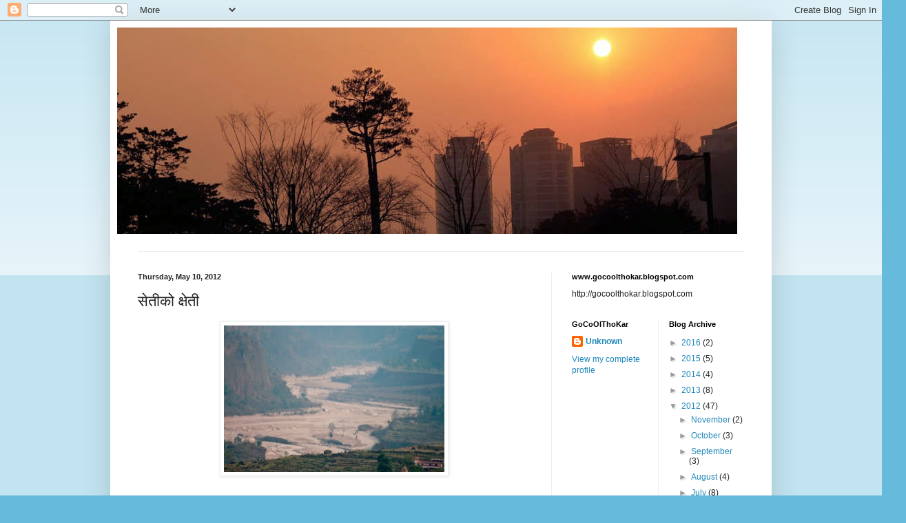

--- FILE ---
content_type: text/html; charset=UTF-8
request_url: https://gocoolthokar.blogspot.com/2012/05/blog-post_10.html
body_size: 15690
content:
<!DOCTYPE html>
<html class='v2' dir='ltr' lang='en'>
<head>
<link href='https://www.blogger.com/static/v1/widgets/335934321-css_bundle_v2.css' rel='stylesheet' type='text/css'/>
<meta content='width=1100' name='viewport'/>
<meta content='text/html; charset=UTF-8' http-equiv='Content-Type'/>
<meta content='blogger' name='generator'/>
<link href='https://gocoolthokar.blogspot.com/favicon.ico' rel='icon' type='image/x-icon'/>
<link href='http://gocoolthokar.blogspot.com/2012/05/blog-post_10.html' rel='canonical'/>
<link rel="alternate" type="application/atom+xml" title="GOCOOLTHOKAR - Atom" href="https://gocoolthokar.blogspot.com/feeds/posts/default" />
<link rel="alternate" type="application/rss+xml" title="GOCOOLTHOKAR - RSS" href="https://gocoolthokar.blogspot.com/feeds/posts/default?alt=rss" />
<link rel="service.post" type="application/atom+xml" title="GOCOOLTHOKAR - Atom" href="https://www.blogger.com/feeds/629832056119740388/posts/default" />

<link rel="alternate" type="application/atom+xml" title="GOCOOLTHOKAR - Atom" href="https://gocoolthokar.blogspot.com/feeds/3083774824372121173/comments/default" />
<!--Can't find substitution for tag [blog.ieCssRetrofitLinks]-->
<link href='https://blogger.googleusercontent.com/img/b/R29vZ2xl/AVvXsEgoKlDJBoYosyCFUs-bL-Cj12nOdeieTqdWDhxk9LDjhFs3eIGpgbkBgfcylUwxNaWktrSZSeWiXzbdxYW-dTRHlBi405KipXAq3Bvrp8J3IBQ2UVTLwcIyhTGCnmUxM2aKbkwGTBjhEgic/s320/gocoolthokar_flood_seti_pokhara_20120505_img_0108.JPG' rel='image_src'/>
<meta content='http://gocoolthokar.blogspot.com/2012/05/blog-post_10.html' property='og:url'/>
<meta content='सेतीको क्षेती' property='og:title'/>
<meta content='                                                         ' property='og:description'/>
<meta content='https://blogger.googleusercontent.com/img/b/R29vZ2xl/AVvXsEgoKlDJBoYosyCFUs-bL-Cj12nOdeieTqdWDhxk9LDjhFs3eIGpgbkBgfcylUwxNaWktrSZSeWiXzbdxYW-dTRHlBi405KipXAq3Bvrp8J3IBQ2UVTLwcIyhTGCnmUxM2aKbkwGTBjhEgic/w1200-h630-p-k-no-nu/gocoolthokar_flood_seti_pokhara_20120505_img_0108.JPG' property='og:image'/>
<title>GOCOOLTHOKAR: स&#2375;त&#2368;क&#2379; क&#2381;ष&#2375;त&#2368;</title>
<style id='page-skin-1' type='text/css'><!--
/*
-----------------------------------------------
Blogger Template Style
Name:     Simple
Designer: Blogger
URL:      www.blogger.com
----------------------------------------------- */
/* Content
----------------------------------------------- */
body {
font: normal normal 12px Arial, Tahoma, Helvetica, FreeSans, sans-serif;
color: #222222;
background: #66bbdd none repeat scroll top left;
padding: 0 40px 40px 40px;
}
html body .region-inner {
min-width: 0;
max-width: 100%;
width: auto;
}
h2 {
font-size: 22px;
}
a:link {
text-decoration:none;
color: #2288bb;
}
a:visited {
text-decoration:none;
color: #888888;
}
a:hover {
text-decoration:underline;
color: #33aaff;
}
.body-fauxcolumn-outer .fauxcolumn-inner {
background: transparent url(https://resources.blogblog.com/blogblog/data/1kt/simple/body_gradient_tile_light.png) repeat scroll top left;
_background-image: none;
}
.body-fauxcolumn-outer .cap-top {
position: absolute;
z-index: 1;
height: 400px;
width: 100%;
}
.body-fauxcolumn-outer .cap-top .cap-left {
width: 100%;
background: transparent url(https://resources.blogblog.com/blogblog/data/1kt/simple/gradients_light.png) repeat-x scroll top left;
_background-image: none;
}
.content-outer {
-moz-box-shadow: 0 0 40px rgba(0, 0, 0, .15);
-webkit-box-shadow: 0 0 5px rgba(0, 0, 0, .15);
-goog-ms-box-shadow: 0 0 10px #333333;
box-shadow: 0 0 40px rgba(0, 0, 0, .15);
margin-bottom: 1px;
}
.content-inner {
padding: 10px 10px;
}
.content-inner {
background-color: #ffffff;
}
/* Header
----------------------------------------------- */
.header-outer {
background: transparent none repeat-x scroll 0 -400px;
_background-image: none;
}
.Header h1 {
font: normal normal 60px Arial, Tahoma, Helvetica, FreeSans, sans-serif;
color: #3399bb;
text-shadow: -1px -1px 1px rgba(0, 0, 0, .2);
}
.Header h1 a {
color: #3399bb;
}
.Header .description {
font-size: 140%;
color: #777777;
}
.header-inner .Header .titlewrapper {
padding: 22px 30px;
}
.header-inner .Header .descriptionwrapper {
padding: 0 30px;
}
/* Tabs
----------------------------------------------- */
.tabs-inner .section:first-child {
border-top: 1px solid #eeeeee;
}
.tabs-inner .section:first-child ul {
margin-top: -1px;
border-top: 1px solid #eeeeee;
border-left: 0 solid #eeeeee;
border-right: 0 solid #eeeeee;
}
.tabs-inner .widget ul {
background: #f5f5f5 url(https://resources.blogblog.com/blogblog/data/1kt/simple/gradients_light.png) repeat-x scroll 0 -800px;
_background-image: none;
border-bottom: 1px solid #eeeeee;
margin-top: 0;
margin-left: -30px;
margin-right: -30px;
}
.tabs-inner .widget li a {
display: inline-block;
padding: .6em 1em;
font: normal normal 14px Arial, Tahoma, Helvetica, FreeSans, sans-serif;
color: #999999;
border-left: 1px solid #ffffff;
border-right: 1px solid #eeeeee;
}
.tabs-inner .widget li:first-child a {
border-left: none;
}
.tabs-inner .widget li.selected a, .tabs-inner .widget li a:hover {
color: #000000;
background-color: #eeeeee;
text-decoration: none;
}
/* Columns
----------------------------------------------- */
.main-outer {
border-top: 0 solid #eeeeee;
}
.fauxcolumn-left-outer .fauxcolumn-inner {
border-right: 1px solid #eeeeee;
}
.fauxcolumn-right-outer .fauxcolumn-inner {
border-left: 1px solid #eeeeee;
}
/* Headings
----------------------------------------------- */
div.widget > h2,
div.widget h2.title {
margin: 0 0 1em 0;
font: normal bold 11px Arial, Tahoma, Helvetica, FreeSans, sans-serif;
color: #000000;
}
/* Widgets
----------------------------------------------- */
.widget .zippy {
color: #999999;
text-shadow: 2px 2px 1px rgba(0, 0, 0, .1);
}
.widget .popular-posts ul {
list-style: none;
}
/* Posts
----------------------------------------------- */
h2.date-header {
font: normal bold 11px Arial, Tahoma, Helvetica, FreeSans, sans-serif;
}
.date-header span {
background-color: transparent;
color: #222222;
padding: inherit;
letter-spacing: inherit;
margin: inherit;
}
.main-inner {
padding-top: 30px;
padding-bottom: 30px;
}
.main-inner .column-center-inner {
padding: 0 15px;
}
.main-inner .column-center-inner .section {
margin: 0 15px;
}
.post {
margin: 0 0 25px 0;
}
h3.post-title, .comments h4 {
font: normal normal 22px Arial, Tahoma, Helvetica, FreeSans, sans-serif;
margin: .75em 0 0;
}
.post-body {
font-size: 110%;
line-height: 1.4;
position: relative;
}
.post-body img, .post-body .tr-caption-container, .Profile img, .Image img,
.BlogList .item-thumbnail img {
padding: 2px;
background: #ffffff;
border: 1px solid #eeeeee;
-moz-box-shadow: 1px 1px 5px rgba(0, 0, 0, .1);
-webkit-box-shadow: 1px 1px 5px rgba(0, 0, 0, .1);
box-shadow: 1px 1px 5px rgba(0, 0, 0, .1);
}
.post-body img, .post-body .tr-caption-container {
padding: 5px;
}
.post-body .tr-caption-container {
color: #222222;
}
.post-body .tr-caption-container img {
padding: 0;
background: transparent;
border: none;
-moz-box-shadow: 0 0 0 rgba(0, 0, 0, .1);
-webkit-box-shadow: 0 0 0 rgba(0, 0, 0, .1);
box-shadow: 0 0 0 rgba(0, 0, 0, .1);
}
.post-header {
margin: 0 0 1.5em;
line-height: 1.6;
font-size: 90%;
}
.post-footer {
margin: 20px -2px 0;
padding: 5px 10px;
color: #666666;
background-color: #f9f9f9;
border-bottom: 1px solid #eeeeee;
line-height: 1.6;
font-size: 90%;
}
#comments .comment-author {
padding-top: 1.5em;
border-top: 1px solid #eeeeee;
background-position: 0 1.5em;
}
#comments .comment-author:first-child {
padding-top: 0;
border-top: none;
}
.avatar-image-container {
margin: .2em 0 0;
}
#comments .avatar-image-container img {
border: 1px solid #eeeeee;
}
/* Comments
----------------------------------------------- */
.comments .comments-content .icon.blog-author {
background-repeat: no-repeat;
background-image: url([data-uri]);
}
.comments .comments-content .loadmore a {
border-top: 1px solid #999999;
border-bottom: 1px solid #999999;
}
.comments .comment-thread.inline-thread {
background-color: #f9f9f9;
}
.comments .continue {
border-top: 2px solid #999999;
}
/* Accents
---------------------------------------------- */
.section-columns td.columns-cell {
border-left: 1px solid #eeeeee;
}
.blog-pager {
background: transparent none no-repeat scroll top center;
}
.blog-pager-older-link, .home-link,
.blog-pager-newer-link {
background-color: #ffffff;
padding: 5px;
}
.footer-outer {
border-top: 0 dashed #bbbbbb;
}
/* Mobile
----------------------------------------------- */
body.mobile  {
background-size: auto;
}
.mobile .body-fauxcolumn-outer {
background: transparent none repeat scroll top left;
}
.mobile .body-fauxcolumn-outer .cap-top {
background-size: 100% auto;
}
.mobile .content-outer {
-webkit-box-shadow: 0 0 3px rgba(0, 0, 0, .15);
box-shadow: 0 0 3px rgba(0, 0, 0, .15);
}
.mobile .tabs-inner .widget ul {
margin-left: 0;
margin-right: 0;
}
.mobile .post {
margin: 0;
}
.mobile .main-inner .column-center-inner .section {
margin: 0;
}
.mobile .date-header span {
padding: 0.1em 10px;
margin: 0 -10px;
}
.mobile h3.post-title {
margin: 0;
}
.mobile .blog-pager {
background: transparent none no-repeat scroll top center;
}
.mobile .footer-outer {
border-top: none;
}
.mobile .main-inner, .mobile .footer-inner {
background-color: #ffffff;
}
.mobile-index-contents {
color: #222222;
}
.mobile-link-button {
background-color: #2288bb;
}
.mobile-link-button a:link, .mobile-link-button a:visited {
color: #ffffff;
}
.mobile .tabs-inner .section:first-child {
border-top: none;
}
.mobile .tabs-inner .PageList .widget-content {
background-color: #eeeeee;
color: #000000;
border-top: 1px solid #eeeeee;
border-bottom: 1px solid #eeeeee;
}
.mobile .tabs-inner .PageList .widget-content .pagelist-arrow {
border-left: 1px solid #eeeeee;
}

--></style>
<style id='template-skin-1' type='text/css'><!--
body {
min-width: 960px;
}
.content-outer, .content-fauxcolumn-outer, .region-inner {
min-width: 960px;
max-width: 960px;
_width: 960px;
}
.main-inner .columns {
padding-left: 0;
padding-right: 310px;
}
.main-inner .fauxcolumn-center-outer {
left: 0;
right: 310px;
/* IE6 does not respect left and right together */
_width: expression(this.parentNode.offsetWidth -
parseInt("0") -
parseInt("310px") + 'px');
}
.main-inner .fauxcolumn-left-outer {
width: 0;
}
.main-inner .fauxcolumn-right-outer {
width: 310px;
}
.main-inner .column-left-outer {
width: 0;
right: 100%;
margin-left: -0;
}
.main-inner .column-right-outer {
width: 310px;
margin-right: -310px;
}
#layout {
min-width: 0;
}
#layout .content-outer {
min-width: 0;
width: 800px;
}
#layout .region-inner {
min-width: 0;
width: auto;
}
body#layout div.add_widget {
padding: 8px;
}
body#layout div.add_widget a {
margin-left: 32px;
}
--></style>
<link href='https://www.blogger.com/dyn-css/authorization.css?targetBlogID=629832056119740388&amp;zx=07602e38-4543-4da9-b688-3f6e6b672e49' media='none' onload='if(media!=&#39;all&#39;)media=&#39;all&#39;' rel='stylesheet'/><noscript><link href='https://www.blogger.com/dyn-css/authorization.css?targetBlogID=629832056119740388&amp;zx=07602e38-4543-4da9-b688-3f6e6b672e49' rel='stylesheet'/></noscript>
<meta name='google-adsense-platform-account' content='ca-host-pub-1556223355139109'/>
<meta name='google-adsense-platform-domain' content='blogspot.com'/>

</head>
<body class='loading variant-pale'>
<div class='navbar section' id='navbar' name='Navbar'><div class='widget Navbar' data-version='1' id='Navbar1'><script type="text/javascript">
    function setAttributeOnload(object, attribute, val) {
      if(window.addEventListener) {
        window.addEventListener('load',
          function(){ object[attribute] = val; }, false);
      } else {
        window.attachEvent('onload', function(){ object[attribute] = val; });
      }
    }
  </script>
<div id="navbar-iframe-container"></div>
<script type="text/javascript" src="https://apis.google.com/js/platform.js"></script>
<script type="text/javascript">
      gapi.load("gapi.iframes:gapi.iframes.style.bubble", function() {
        if (gapi.iframes && gapi.iframes.getContext) {
          gapi.iframes.getContext().openChild({
              url: 'https://www.blogger.com/navbar/629832056119740388?po\x3d3083774824372121173\x26origin\x3dhttps://gocoolthokar.blogspot.com',
              where: document.getElementById("navbar-iframe-container"),
              id: "navbar-iframe"
          });
        }
      });
    </script><script type="text/javascript">
(function() {
var script = document.createElement('script');
script.type = 'text/javascript';
script.src = '//pagead2.googlesyndication.com/pagead/js/google_top_exp.js';
var head = document.getElementsByTagName('head')[0];
if (head) {
head.appendChild(script);
}})();
</script>
</div></div>
<div class='body-fauxcolumns'>
<div class='fauxcolumn-outer body-fauxcolumn-outer'>
<div class='cap-top'>
<div class='cap-left'></div>
<div class='cap-right'></div>
</div>
<div class='fauxborder-left'>
<div class='fauxborder-right'></div>
<div class='fauxcolumn-inner'>
</div>
</div>
<div class='cap-bottom'>
<div class='cap-left'></div>
<div class='cap-right'></div>
</div>
</div>
</div>
<div class='content'>
<div class='content-fauxcolumns'>
<div class='fauxcolumn-outer content-fauxcolumn-outer'>
<div class='cap-top'>
<div class='cap-left'></div>
<div class='cap-right'></div>
</div>
<div class='fauxborder-left'>
<div class='fauxborder-right'></div>
<div class='fauxcolumn-inner'>
</div>
</div>
<div class='cap-bottom'>
<div class='cap-left'></div>
<div class='cap-right'></div>
</div>
</div>
</div>
<div class='content-outer'>
<div class='content-cap-top cap-top'>
<div class='cap-left'></div>
<div class='cap-right'></div>
</div>
<div class='fauxborder-left content-fauxborder-left'>
<div class='fauxborder-right content-fauxborder-right'></div>
<div class='content-inner'>
<header>
<div class='header-outer'>
<div class='header-cap-top cap-top'>
<div class='cap-left'></div>
<div class='cap-right'></div>
</div>
<div class='fauxborder-left header-fauxborder-left'>
<div class='fauxborder-right header-fauxborder-right'></div>
<div class='region-inner header-inner'>
<div class='header section' id='header' name='Header'><div class='widget Header' data-version='1' id='Header1'>
<div id='header-inner'>
<a href='https://gocoolthokar.blogspot.com/' style='display: block'>
<img alt='GOCOOLTHOKAR' height='300px; ' id='Header1_headerimg' src='https://blogger.googleusercontent.com/img/b/R29vZ2xl/AVvXsEg26NmU8VJFQ_bqWMvjXqT190CrFbUozxOCpU_qQLHWU8hsWMnqciz0yl7J7LPjmMoyJ6jgDbW-LjUINBRlQcJVA9M-cF_G_iwx2HLUExpWr__V1vzN9qsd0Vc4YMJvFhZn4UFXmvNBo2wj/s1600/ONE+FINAL.jpg' style='display: block' width='900px; '/>
</a>
<div class='descriptionwrapper'>
<p class='description'><span>
</span></p>
</div>
</div>
</div></div>
</div>
</div>
<div class='header-cap-bottom cap-bottom'>
<div class='cap-left'></div>
<div class='cap-right'></div>
</div>
</div>
</header>
<div class='tabs-outer'>
<div class='tabs-cap-top cap-top'>
<div class='cap-left'></div>
<div class='cap-right'></div>
</div>
<div class='fauxborder-left tabs-fauxborder-left'>
<div class='fauxborder-right tabs-fauxborder-right'></div>
<div class='region-inner tabs-inner'>
<div class='tabs no-items section' id='crosscol' name='Cross-Column'></div>
<div class='tabs no-items section' id='crosscol-overflow' name='Cross-Column 2'></div>
</div>
</div>
<div class='tabs-cap-bottom cap-bottom'>
<div class='cap-left'></div>
<div class='cap-right'></div>
</div>
</div>
<div class='main-outer'>
<div class='main-cap-top cap-top'>
<div class='cap-left'></div>
<div class='cap-right'></div>
</div>
<div class='fauxborder-left main-fauxborder-left'>
<div class='fauxborder-right main-fauxborder-right'></div>
<div class='region-inner main-inner'>
<div class='columns fauxcolumns'>
<div class='fauxcolumn-outer fauxcolumn-center-outer'>
<div class='cap-top'>
<div class='cap-left'></div>
<div class='cap-right'></div>
</div>
<div class='fauxborder-left'>
<div class='fauxborder-right'></div>
<div class='fauxcolumn-inner'>
</div>
</div>
<div class='cap-bottom'>
<div class='cap-left'></div>
<div class='cap-right'></div>
</div>
</div>
<div class='fauxcolumn-outer fauxcolumn-left-outer'>
<div class='cap-top'>
<div class='cap-left'></div>
<div class='cap-right'></div>
</div>
<div class='fauxborder-left'>
<div class='fauxborder-right'></div>
<div class='fauxcolumn-inner'>
</div>
</div>
<div class='cap-bottom'>
<div class='cap-left'></div>
<div class='cap-right'></div>
</div>
</div>
<div class='fauxcolumn-outer fauxcolumn-right-outer'>
<div class='cap-top'>
<div class='cap-left'></div>
<div class='cap-right'></div>
</div>
<div class='fauxborder-left'>
<div class='fauxborder-right'></div>
<div class='fauxcolumn-inner'>
</div>
</div>
<div class='cap-bottom'>
<div class='cap-left'></div>
<div class='cap-right'></div>
</div>
</div>
<!-- corrects IE6 width calculation -->
<div class='columns-inner'>
<div class='column-center-outer'>
<div class='column-center-inner'>
<div class='main section' id='main' name='Main'><div class='widget Blog' data-version='1' id='Blog1'>
<div class='blog-posts hfeed'>

          <div class="date-outer">
        
<h2 class='date-header'><span>Thursday, May 10, 2012</span></h2>

          <div class="date-posts">
        
<div class='post-outer'>
<div class='post hentry uncustomized-post-template' itemprop='blogPost' itemscope='itemscope' itemtype='http://schema.org/BlogPosting'>
<meta content='https://blogger.googleusercontent.com/img/b/R29vZ2xl/AVvXsEgoKlDJBoYosyCFUs-bL-Cj12nOdeieTqdWDhxk9LDjhFs3eIGpgbkBgfcylUwxNaWktrSZSeWiXzbdxYW-dTRHlBi405KipXAq3Bvrp8J3IBQ2UVTLwcIyhTGCnmUxM2aKbkwGTBjhEgic/s320/gocoolthokar_flood_seti_pokhara_20120505_img_0108.JPG' itemprop='image_url'/>
<meta content='629832056119740388' itemprop='blogId'/>
<meta content='3083774824372121173' itemprop='postId'/>
<a name='3083774824372121173'></a>
<h3 class='post-title entry-title' itemprop='name'>
स&#2375;त&#2368;क&#2379; क&#2381;ष&#2375;त&#2368;
</h3>
<div class='post-header'>
<div class='post-header-line-1'></div>
</div>
<div class='post-body entry-content' id='post-body-3083774824372121173' itemprop='description articleBody'>
<div dir="ltr" style="text-align: left;" trbidi="on">
<div class="separator" style="clear: both; text-align: center;">
<a href="https://blogger.googleusercontent.com/img/b/R29vZ2xl/AVvXsEgoKlDJBoYosyCFUs-bL-Cj12nOdeieTqdWDhxk9LDjhFs3eIGpgbkBgfcylUwxNaWktrSZSeWiXzbdxYW-dTRHlBi405KipXAq3Bvrp8J3IBQ2UVTLwcIyhTGCnmUxM2aKbkwGTBjhEgic/s1600/gocoolthokar_flood_seti_pokhara_20120505_img_0108.JPG" imageanchor="1" style="margin-left: 1em; margin-right: 1em;"><img border="0" height="213" src="https://blogger.googleusercontent.com/img/b/R29vZ2xl/AVvXsEgoKlDJBoYosyCFUs-bL-Cj12nOdeieTqdWDhxk9LDjhFs3eIGpgbkBgfcylUwxNaWktrSZSeWiXzbdxYW-dTRHlBi405KipXAq3Bvrp8J3IBQ2UVTLwcIyhTGCnmUxM2aKbkwGTBjhEgic/s320/gocoolthokar_flood_seti_pokhara_20120505_img_0108.JPG" width="320" /></a></div>
<br />
<br />
<div class="separator" style="clear: both; text-align: center;">
<a href="https://blogger.googleusercontent.com/img/b/R29vZ2xl/AVvXsEi0-NhNgUYKjTZoPgMXEBgxPaQTh5qh21RaaZUZdiW5Kl3YpCRiLkdKbekuI_119dQfC0GO8wVh8tFDtcp9XhSDnpqIXoJViaRPApuLUN2EgEjURbAlT8668xLksHVymHoZEEAXnx7tKt3C/s1600/gocoolthokar_flood_seti_pokhara_20120505_img_0119.JPG" imageanchor="1" style="margin-left: 1em; margin-right: 1em;"><img border="0" height="213" src="https://blogger.googleusercontent.com/img/b/R29vZ2xl/AVvXsEi0-NhNgUYKjTZoPgMXEBgxPaQTh5qh21RaaZUZdiW5Kl3YpCRiLkdKbekuI_119dQfC0GO8wVh8tFDtcp9XhSDnpqIXoJViaRPApuLUN2EgEjURbAlT8668xLksHVymHoZEEAXnx7tKt3C/s320/gocoolthokar_flood_seti_pokhara_20120505_img_0119.JPG" width="320" /></a></div>
<div class="separator" style="clear: both; text-align: center;">
<a href="https://blogger.googleusercontent.com/img/b/R29vZ2xl/AVvXsEjj3MtICOti8DE0p9dXR2UKbggDhafKfeiEU5jJyuFD7eoJGAEzp9oJZoQUoEGUsf3P9RySZB6LZz5MUe6Ww5ofODcYAxyNer-hiXs07qiIs_Y5s4OgPiGu6h0IFG85qUziSTzWprnvf5OW/s1600/gocoolthokar_flood_seti_pokhara_20120505_img_0168.JPG" imageanchor="1" style="margin-left: 1em; margin-right: 1em;"><img border="0" height="213" src="https://blogger.googleusercontent.com/img/b/R29vZ2xl/AVvXsEjj3MtICOti8DE0p9dXR2UKbggDhafKfeiEU5jJyuFD7eoJGAEzp9oJZoQUoEGUsf3P9RySZB6LZz5MUe6Ww5ofODcYAxyNer-hiXs07qiIs_Y5s4OgPiGu6h0IFG85qUziSTzWprnvf5OW/s320/gocoolthokar_flood_seti_pokhara_20120505_img_0168.JPG" width="320" /></a></div>
<br />
<div class="separator" style="clear: both; text-align: center;">
<a href="https://blogger.googleusercontent.com/img/b/R29vZ2xl/AVvXsEgU-VV-RgHgHh3b8QB4SJkbbcvexICCdapDqPdbY1CmxLeWuTCScEwKh7UlE_XK6wZyOVelgrdUNKCZyeOyaCWbGb9Lyzryt52NJvMyacdc1nSURZixWOQT7AJzKB6Mdd8P6vbqsVHeKn-T/s1600/gocoolthokar_flood_seti_pokhara_20120505_img_0128.JPG" imageanchor="1" style="margin-left: 1em; margin-right: 1em;"><img border="0" height="170" src="https://blogger.googleusercontent.com/img/b/R29vZ2xl/AVvXsEgU-VV-RgHgHh3b8QB4SJkbbcvexICCdapDqPdbY1CmxLeWuTCScEwKh7UlE_XK6wZyOVelgrdUNKCZyeOyaCWbGb9Lyzryt52NJvMyacdc1nSURZixWOQT7AJzKB6Mdd8P6vbqsVHeKn-T/s320/gocoolthokar_flood_seti_pokhara_20120505_img_0128.JPG" width="320" /></a></div>
<br />
<div class="separator" style="clear: both; text-align: center;">
<a href="https://blogger.googleusercontent.com/img/b/R29vZ2xl/AVvXsEgIFltCI0LgWatNovoxYpYs-bUiHbhO67IqKjsiAszk_nPoDxULFCGxu31pvzoR8umW_YvfsC_U0x_klRJloLxU6bHyzS6W4GOzG8tKh7JKRib-F5aINA72dkrvBf01YIEFFn7cUMYkm-dw/s1600/gocoolthokar_flood_seti_pokhara_20120505_img_0154.JPG" imageanchor="1" style="margin-left: 1em; margin-right: 1em;"><img border="0" height="213" src="https://blogger.googleusercontent.com/img/b/R29vZ2xl/AVvXsEgIFltCI0LgWatNovoxYpYs-bUiHbhO67IqKjsiAszk_nPoDxULFCGxu31pvzoR8umW_YvfsC_U0x_klRJloLxU6bHyzS6W4GOzG8tKh7JKRib-F5aINA72dkrvBf01YIEFFn7cUMYkm-dw/s320/gocoolthokar_flood_seti_pokhara_20120505_img_0154.JPG" width="320" /></a></div>
<br />
<div class="separator" style="clear: both; text-align: center;">
<a href="https://blogger.googleusercontent.com/img/b/R29vZ2xl/AVvXsEgWqyEKROuIUQ_tBT5NWVTXIYeHeGmN-aYLczgn_mmiEdBfg1b5ViNjEwcP1DvI3zBrVitpNXQbOF9p7J9zg2XbiMvCyY6Iaqm0zqXIaqzrwuj3RONWG1NcZHZ-MDDIj-7D1Nd6nhsxYHEx/s1600/gocoolthokar_flood_seti_pokhara_20120505_img_0163.JPG" imageanchor="1" style="margin-left: 1em; margin-right: 1em;"><img border="0" height="320" src="https://blogger.googleusercontent.com/img/b/R29vZ2xl/AVvXsEgWqyEKROuIUQ_tBT5NWVTXIYeHeGmN-aYLczgn_mmiEdBfg1b5ViNjEwcP1DvI3zBrVitpNXQbOF9p7J9zg2XbiMvCyY6Iaqm0zqXIaqzrwuj3RONWG1NcZHZ-MDDIj-7D1Nd6nhsxYHEx/s320/gocoolthokar_flood_seti_pokhara_20120505_img_0163.JPG" width="213" /></a></div>
<br />
<div class="separator" style="clear: both; text-align: center;">
<a href="https://blogger.googleusercontent.com/img/b/R29vZ2xl/AVvXsEhXd1vxU6iNCKNp3zsDKXHjqfsytcKXOYSU7rKOYHndBvRcswYsz1AedgDmp9g-4Mas6DPkM3wD4UZJlkRWDRXzr5VJiWVsrbirhY6HWyabx55EN89qhRQmqJGwTiMWr1zJboS0tiMNdh05/s1600/gocoolthokar_flood_seti_pokhara_20120505_img_0175.JPG" imageanchor="1" style="margin-left: 1em; margin-right: 1em;"><img border="0" height="162" src="https://blogger.googleusercontent.com/img/b/R29vZ2xl/AVvXsEhXd1vxU6iNCKNp3zsDKXHjqfsytcKXOYSU7rKOYHndBvRcswYsz1AedgDmp9g-4Mas6DPkM3wD4UZJlkRWDRXzr5VJiWVsrbirhY6HWyabx55EN89qhRQmqJGwTiMWr1zJboS0tiMNdh05/s320/gocoolthokar_flood_seti_pokhara_20120505_img_0175.JPG" width="320" /></a></div>
<br />
<div class="separator" style="clear: both; text-align: center;">
<a href="https://blogger.googleusercontent.com/img/b/R29vZ2xl/AVvXsEiXqovjmLXs3X83Rz3HTkJm0CFJBZfd-Ty0FqsyyLCg5-1QVysY7QNjBR34tapwBDvV3knV-RhOPMhaSBxAeNJuwAvpYSQjDzX7xlREmrxvM8XzRcaN2qCvBkgvq38T-wUYPGCJMFG9HmRk/s1600/gocoolthokar_flood_seti_pokhara_20120505_img_0181.JPG" imageanchor="1" style="margin-left: 1em; margin-right: 1em;"><img border="0" height="213" src="https://blogger.googleusercontent.com/img/b/R29vZ2xl/AVvXsEiXqovjmLXs3X83Rz3HTkJm0CFJBZfd-Ty0FqsyyLCg5-1QVysY7QNjBR34tapwBDvV3knV-RhOPMhaSBxAeNJuwAvpYSQjDzX7xlREmrxvM8XzRcaN2qCvBkgvq38T-wUYPGCJMFG9HmRk/s320/gocoolthokar_flood_seti_pokhara_20120505_img_0181.JPG" width="320" /></a></div>
<br />
<div class="separator" style="clear: both; text-align: center;">
<a href="https://blogger.googleusercontent.com/img/b/R29vZ2xl/AVvXsEhn51__Md7jWcw7zo98uPcpkLcAnmHtX-aukJkpfy6OV3mA5oD77o8jD1r3V7Fr_sp4woNGG582xZzLxnldbpGMV2eQf4InkPGFmV34QVEdZ_2AOup75Ltt8J8PFDHJyrQ9-AzR99ox2DxA/s1600/gocoolthokar_flood_seti_pokhara_20120505_img_0186.JPG" imageanchor="1" style="margin-left: 1em; margin-right: 1em;"><img border="0" height="213" src="https://blogger.googleusercontent.com/img/b/R29vZ2xl/AVvXsEhn51__Md7jWcw7zo98uPcpkLcAnmHtX-aukJkpfy6OV3mA5oD77o8jD1r3V7Fr_sp4woNGG582xZzLxnldbpGMV2eQf4InkPGFmV34QVEdZ_2AOup75Ltt8J8PFDHJyrQ9-AzR99ox2DxA/s320/gocoolthokar_flood_seti_pokhara_20120505_img_0186.JPG" width="320" /></a></div>
<br />
<div class="separator" style="clear: both; text-align: center;">
<a href="https://blogger.googleusercontent.com/img/b/R29vZ2xl/AVvXsEjrt_KfxezdN1FvxYhJXf779XbnMseLs-7WFxtiwxtB3s8U4VYLu4_VMr9TwWe4aW0DEt2P4Y74WrCKdcWK9mo8vwSyYfYCFwUvse-uz8zFBdp1-fvdjyK92i1S426OxFlqWrZtcn5DcrYE/s1600/gocoolthokar_flood_seti_pokhara_20120505_img_0196.JPG" imageanchor="1" style="margin-left: 1em; margin-right: 1em;"><img border="0" height="158" src="https://blogger.googleusercontent.com/img/b/R29vZ2xl/AVvXsEjrt_KfxezdN1FvxYhJXf779XbnMseLs-7WFxtiwxtB3s8U4VYLu4_VMr9TwWe4aW0DEt2P4Y74WrCKdcWK9mo8vwSyYfYCFwUvse-uz8zFBdp1-fvdjyK92i1S426OxFlqWrZtcn5DcrYE/s320/gocoolthokar_flood_seti_pokhara_20120505_img_0196.JPG" width="320" /></a></div>
<br />
<div class="separator" style="clear: both; text-align: center;">
<a href="https://blogger.googleusercontent.com/img/b/R29vZ2xl/AVvXsEiXIU399nqTxygu5yYTt7Mdh4PGniR3EM2kSxBLE-32-0jH6RLO-uMjiJsaF08v1O9AqJkOWjVZKjbaTNhD2gFAdyUOj8ynrtci32-24tcwb1K4aWU1uR_hNWn45ayK357udULuPiWhwaxz/s1600/gocoolthokar_flood_seti_pokhara_20120505_img_0210.JPG" imageanchor="1" style="margin-left: 1em; margin-right: 1em;"><img border="0" height="213" src="https://blogger.googleusercontent.com/img/b/R29vZ2xl/AVvXsEiXIU399nqTxygu5yYTt7Mdh4PGniR3EM2kSxBLE-32-0jH6RLO-uMjiJsaF08v1O9AqJkOWjVZKjbaTNhD2gFAdyUOj8ynrtci32-24tcwb1K4aWU1uR_hNWn45ayK357udULuPiWhwaxz/s320/gocoolthokar_flood_seti_pokhara_20120505_img_0210.JPG" width="320" /></a></div>
<br />
<div class="separator" style="clear: both; text-align: center;">
<a href="https://blogger.googleusercontent.com/img/b/R29vZ2xl/AVvXsEjcxPUi7ngAnCIpkSHpIFlfdB-wJ-wVuHBm5sqWD6-E8M62Cjw3utbgvU_fZ38mVwgmnEJI0hyTmem9oV45azja58gYz8KlCAU_OiyTdtBxZXzj7WMJz4roeeDnmI7mG5B-m7v8hKnqI8AM/s1600/gocoolthokar_flood_seti_pokhara_20120505_img_0256.JPG" imageanchor="1" style="margin-left: 1em; margin-right: 1em;"><img border="0" height="213" src="https://blogger.googleusercontent.com/img/b/R29vZ2xl/AVvXsEjcxPUi7ngAnCIpkSHpIFlfdB-wJ-wVuHBm5sqWD6-E8M62Cjw3utbgvU_fZ38mVwgmnEJI0hyTmem9oV45azja58gYz8KlCAU_OiyTdtBxZXzj7WMJz4roeeDnmI7mG5B-m7v8hKnqI8AM/s320/gocoolthokar_flood_seti_pokhara_20120505_img_0256.JPG" width="320" /></a></div>
<br />
<div class="separator" style="clear: both; text-align: center;">
<a href="https://blogger.googleusercontent.com/img/b/R29vZ2xl/AVvXsEj0wbEmSktrxmobaFx8ueGIKcUoLKKHuWJaZGW_Mn4Y11M8ucAg49FkFSK5qe9jB6QYUihkpDggfBBM34QGNtjdleWeFQRR03Crpz1q83AdeH9lNm2sNkYXRtvlz_ci2meJFsV_y_cwxR4T/s1600/gocoolthokar_flood_seti_pokhara_20120505_img_0282.JPG" imageanchor="1" style="margin-left: 1em; margin-right: 1em;"><img border="0" height="320" src="https://blogger.googleusercontent.com/img/b/R29vZ2xl/AVvXsEj0wbEmSktrxmobaFx8ueGIKcUoLKKHuWJaZGW_Mn4Y11M8ucAg49FkFSK5qe9jB6QYUihkpDggfBBM34QGNtjdleWeFQRR03Crpz1q83AdeH9lNm2sNkYXRtvlz_ci2meJFsV_y_cwxR4T/s320/gocoolthokar_flood_seti_pokhara_20120505_img_0282.JPG" width="213" /></a></div>
<br />
<div class="separator" style="clear: both; text-align: center;">
<a href="https://blogger.googleusercontent.com/img/b/R29vZ2xl/AVvXsEhw2usOe339L0EOFaL3TGsF8nAEGmaOrJtVwDTrUIL44tLNB6QuABGIGjxQPJsXlqku0OhPGFRwg1vOc1nqkz0lbibeBip8_RDuUbD8xilZgri53-fDLEcnPLF1TlYOvANWZ_EY9PIFiW4D/s1600/gocoolthokar_flood_seti_pokhara_20120505_img_0294.JPG" imageanchor="1" style="margin-left: 1em; margin-right: 1em;"><img border="0" height="213" src="https://blogger.googleusercontent.com/img/b/R29vZ2xl/AVvXsEhw2usOe339L0EOFaL3TGsF8nAEGmaOrJtVwDTrUIL44tLNB6QuABGIGjxQPJsXlqku0OhPGFRwg1vOc1nqkz0lbibeBip8_RDuUbD8xilZgri53-fDLEcnPLF1TlYOvANWZ_EY9PIFiW4D/s320/gocoolthokar_flood_seti_pokhara_20120505_img_0294.JPG" width="320" /></a></div>
<br />
<div class="separator" style="clear: both; text-align: center;">
<a href="https://blogger.googleusercontent.com/img/b/R29vZ2xl/AVvXsEhdv3R9Uy2tFZNcO0ew9e1Tm0ez33DtP_Nq8YYvdMtpTN_KvQXu_f0-2jGgm4q59-sq0XvpD3BKGcPbDGfNEawMP-KRvn3GXQshNyJg1FODmeYVbVtVlmxPQIPLHmOreY85iE4fDMsLyOrf/s1600/gocoolthokar_flood_seti_pokhara_20120505_img_0298.JPG" imageanchor="1" style="margin-left: 1em; margin-right: 1em;"><img border="0" height="320" src="https://blogger.googleusercontent.com/img/b/R29vZ2xl/AVvXsEhdv3R9Uy2tFZNcO0ew9e1Tm0ez33DtP_Nq8YYvdMtpTN_KvQXu_f0-2jGgm4q59-sq0XvpD3BKGcPbDGfNEawMP-KRvn3GXQshNyJg1FODmeYVbVtVlmxPQIPLHmOreY85iE4fDMsLyOrf/s320/gocoolthokar_flood_seti_pokhara_20120505_img_0298.JPG" width="206" /></a></div>
<br />
<div class="separator" style="clear: both; text-align: center;">
<a href="https://blogger.googleusercontent.com/img/b/R29vZ2xl/AVvXsEiWJp_S1H-bMYXgx-wyM8jN8S2Qc8r68TdNn84Omxr-ld26uRor4PbVE2QVJsM9lyV-HC65aJdtun80sDrrjTbHEga8dsO19yzImSy0cwOMJTTw7xW98YjVRwhs2azyauMHy4S0pxzQ6zY1/s1600/gocoolthokar_flood_seti_pokhara_20120505_img_0406.JPG" imageanchor="1" style="margin-left: 1em; margin-right: 1em;"><img border="0" height="213" src="https://blogger.googleusercontent.com/img/b/R29vZ2xl/AVvXsEiWJp_S1H-bMYXgx-wyM8jN8S2Qc8r68TdNn84Omxr-ld26uRor4PbVE2QVJsM9lyV-HC65aJdtun80sDrrjTbHEga8dsO19yzImSy0cwOMJTTw7xW98YjVRwhs2azyauMHy4S0pxzQ6zY1/s320/gocoolthokar_flood_seti_pokhara_20120505_img_0406.JPG" width="320" /></a></div>
<br />
<div class="separator" style="clear: both; text-align: center;">
<a href="https://blogger.googleusercontent.com/img/b/R29vZ2xl/AVvXsEiaFkHkbm_-7yTzkcKv28FqORuAIymuqC5SX_mEXSDLebVOwcrx3rNP85SXY1qbhD4mvnIjq5kcv-1YsH4ptz6snyKGs2FDnNu6TUeZubeTVtEvaF8iKcN-blBFVeGedyxml7kbcLUaFRbS/s1600/gocoolthokar_flood_seti_pokhara_20120505_img_0371.JPG" imageanchor="1" style="margin-left: 1em; margin-right: 1em;"><img border="0" height="213" src="https://blogger.googleusercontent.com/img/b/R29vZ2xl/AVvXsEiaFkHkbm_-7yTzkcKv28FqORuAIymuqC5SX_mEXSDLebVOwcrx3rNP85SXY1qbhD4mvnIjq5kcv-1YsH4ptz6snyKGs2FDnNu6TUeZubeTVtEvaF8iKcN-blBFVeGedyxml7kbcLUaFRbS/s320/gocoolthokar_flood_seti_pokhara_20120505_img_0371.JPG" width="320" /></a></div>
<br />
<div class="separator" style="clear: both; text-align: center;">
<a href="https://blogger.googleusercontent.com/img/b/R29vZ2xl/AVvXsEiaMeVVI-0PEJEFREYOYVrhZK0cyj-H-xWE2rxKzk-mqcR_r0vgTANWbpCOKFOVZhM5eyG2_V8fyU8g03YhlnkCJurj-J3XWvTWMGtSXO_ZMgPZIn-FWw3lJs3ZOhO8o2NKDSjb_omsqHWa/s1600/gocoolthokar_flood_seti_pokhara_20120505_img_0302.JPG" imageanchor="1" style="margin-left: 1em; margin-right: 1em;"><img border="0" height="320" src="https://blogger.googleusercontent.com/img/b/R29vZ2xl/AVvXsEiaMeVVI-0PEJEFREYOYVrhZK0cyj-H-xWE2rxKzk-mqcR_r0vgTANWbpCOKFOVZhM5eyG2_V8fyU8g03YhlnkCJurj-J3XWvTWMGtSXO_ZMgPZIn-FWw3lJs3ZOhO8o2NKDSjb_omsqHWa/s320/gocoolthokar_flood_seti_pokhara_20120505_img_0302.JPG" width="213" /></a></div>
<br />
<div class="separator" style="clear: both; text-align: center;">
<a href="https://blogger.googleusercontent.com/img/b/R29vZ2xl/AVvXsEjOL4nuvXfpPhNaAbEVLoe87xvVeF3sXh8u6NWUsLDH6wxsRreoKNYK2E5VLv9RPVib6MclFfpfx31VT6PqPTaT_Wo7f0vdtuguBZWCbbn6MLz-bqGcQCqUVcDHjoTekCK9iC2qSAqkUQnf/s1600/gocoolthokar_flood_seti_pokhara_20120505_img_0450.JPG" imageanchor="1" style="margin-left: 1em; margin-right: 1em;"><img border="0" height="213" src="https://blogger.googleusercontent.com/img/b/R29vZ2xl/AVvXsEjOL4nuvXfpPhNaAbEVLoe87xvVeF3sXh8u6NWUsLDH6wxsRreoKNYK2E5VLv9RPVib6MclFfpfx31VT6PqPTaT_Wo7f0vdtuguBZWCbbn6MLz-bqGcQCqUVcDHjoTekCK9iC2qSAqkUQnf/s320/gocoolthokar_flood_seti_pokhara_20120505_img_0450.JPG" width="320" /></a></div>
<br /></div>
<div style='clear: both;'></div>
</div>
<div class='post-footer'>
<div class='post-footer-line post-footer-line-1'>
<span class='post-author vcard'>
Posted by
<span class='fn' itemprop='author' itemscope='itemscope' itemtype='http://schema.org/Person'>
<meta content='https://www.blogger.com/profile/06024964541679109228' itemprop='url'/>
<a class='g-profile' href='https://www.blogger.com/profile/06024964541679109228' rel='author' title='author profile'>
<span itemprop='name'>Unknown</span>
</a>
</span>
</span>
<span class='post-timestamp'>
at
<meta content='http://gocoolthokar.blogspot.com/2012/05/blog-post_10.html' itemprop='url'/>
<a class='timestamp-link' href='https://gocoolthokar.blogspot.com/2012/05/blog-post_10.html' rel='bookmark' title='permanent link'><abbr class='published' itemprop='datePublished' title='2012-05-10T20:05:00-07:00'>8:05&#8239;PM</abbr></a>
</span>
<span class='post-comment-link'>
</span>
<span class='post-icons'>
<span class='item-control blog-admin pid-1852703213'>
<a href='https://www.blogger.com/post-edit.g?blogID=629832056119740388&postID=3083774824372121173&from=pencil' title='Edit Post'>
<img alt='' class='icon-action' height='18' src='https://resources.blogblog.com/img/icon18_edit_allbkg.gif' width='18'/>
</a>
</span>
</span>
<div class='post-share-buttons goog-inline-block'>
</div>
</div>
<div class='post-footer-line post-footer-line-2'>
<span class='post-labels'>
Labels:
<a href='https://gocoolthokar.blogspot.com/search/label/badhiko%20chhyati' rel='tag'>badhiko chhyati</a>,
<a href='https://gocoolthokar.blogspot.com/search/label/flood%20in%20pokhara' rel='tag'>flood in pokhara</a>,
<a href='https://gocoolthokar.blogspot.com/search/label/flood%20in%20seti' rel='tag'>flood in seti</a>,
<a href='https://gocoolthokar.blogspot.com/search/label/kaski' rel='tag'>kaski</a>,
<a href='https://gocoolthokar.blogspot.com/search/label/Nature%20of%20flood' rel='tag'>Nature of flood</a>,
<a href='https://gocoolthokar.blogspot.com/search/label/seti%20river' rel='tag'>seti river</a>
</span>
</div>
<div class='post-footer-line post-footer-line-3'>
<span class='post-location'>
</span>
</div>
</div>
</div>
<div class='comments' id='comments'>
<a name='comments'></a>
<h4>2 comments:</h4>
<div class='comments-content'>
<script async='async' src='' type='text/javascript'></script>
<script type='text/javascript'>
    (function() {
      var items = null;
      var msgs = null;
      var config = {};

// <![CDATA[
      var cursor = null;
      if (items && items.length > 0) {
        cursor = parseInt(items[items.length - 1].timestamp) + 1;
      }

      var bodyFromEntry = function(entry) {
        var text = (entry &&
                    ((entry.content && entry.content.$t) ||
                     (entry.summary && entry.summary.$t))) ||
            '';
        if (entry && entry.gd$extendedProperty) {
          for (var k in entry.gd$extendedProperty) {
            if (entry.gd$extendedProperty[k].name == 'blogger.contentRemoved') {
              return '<span class="deleted-comment">' + text + '</span>';
            }
          }
        }
        return text;
      }

      var parse = function(data) {
        cursor = null;
        var comments = [];
        if (data && data.feed && data.feed.entry) {
          for (var i = 0, entry; entry = data.feed.entry[i]; i++) {
            var comment = {};
            // comment ID, parsed out of the original id format
            var id = /blog-(\d+).post-(\d+)/.exec(entry.id.$t);
            comment.id = id ? id[2] : null;
            comment.body = bodyFromEntry(entry);
            comment.timestamp = Date.parse(entry.published.$t) + '';
            if (entry.author && entry.author.constructor === Array) {
              var auth = entry.author[0];
              if (auth) {
                comment.author = {
                  name: (auth.name ? auth.name.$t : undefined),
                  profileUrl: (auth.uri ? auth.uri.$t : undefined),
                  avatarUrl: (auth.gd$image ? auth.gd$image.src : undefined)
                };
              }
            }
            if (entry.link) {
              if (entry.link[2]) {
                comment.link = comment.permalink = entry.link[2].href;
              }
              if (entry.link[3]) {
                var pid = /.*comments\/default\/(\d+)\?.*/.exec(entry.link[3].href);
                if (pid && pid[1]) {
                  comment.parentId = pid[1];
                }
              }
            }
            comment.deleteclass = 'item-control blog-admin';
            if (entry.gd$extendedProperty) {
              for (var k in entry.gd$extendedProperty) {
                if (entry.gd$extendedProperty[k].name == 'blogger.itemClass') {
                  comment.deleteclass += ' ' + entry.gd$extendedProperty[k].value;
                } else if (entry.gd$extendedProperty[k].name == 'blogger.displayTime') {
                  comment.displayTime = entry.gd$extendedProperty[k].value;
                }
              }
            }
            comments.push(comment);
          }
        }
        return comments;
      };

      var paginator = function(callback) {
        if (hasMore()) {
          var url = config.feed + '?alt=json&v=2&orderby=published&reverse=false&max-results=50';
          if (cursor) {
            url += '&published-min=' + new Date(cursor).toISOString();
          }
          window.bloggercomments = function(data) {
            var parsed = parse(data);
            cursor = parsed.length < 50 ? null
                : parseInt(parsed[parsed.length - 1].timestamp) + 1
            callback(parsed);
            window.bloggercomments = null;
          }
          url += '&callback=bloggercomments';
          var script = document.createElement('script');
          script.type = 'text/javascript';
          script.src = url;
          document.getElementsByTagName('head')[0].appendChild(script);
        }
      };
      var hasMore = function() {
        return !!cursor;
      };
      var getMeta = function(key, comment) {
        if ('iswriter' == key) {
          var matches = !!comment.author
              && comment.author.name == config.authorName
              && comment.author.profileUrl == config.authorUrl;
          return matches ? 'true' : '';
        } else if ('deletelink' == key) {
          return config.baseUri + '/comment/delete/'
               + config.blogId + '/' + comment.id;
        } else if ('deleteclass' == key) {
          return comment.deleteclass;
        }
        return '';
      };

      var replybox = null;
      var replyUrlParts = null;
      var replyParent = undefined;

      var onReply = function(commentId, domId) {
        if (replybox == null) {
          // lazily cache replybox, and adjust to suit this style:
          replybox = document.getElementById('comment-editor');
          if (replybox != null) {
            replybox.height = '250px';
            replybox.style.display = 'block';
            replyUrlParts = replybox.src.split('#');
          }
        }
        if (replybox && (commentId !== replyParent)) {
          replybox.src = '';
          document.getElementById(domId).insertBefore(replybox, null);
          replybox.src = replyUrlParts[0]
              + (commentId ? '&parentID=' + commentId : '')
              + '#' + replyUrlParts[1];
          replyParent = commentId;
        }
      };

      var hash = (window.location.hash || '#').substring(1);
      var startThread, targetComment;
      if (/^comment-form_/.test(hash)) {
        startThread = hash.substring('comment-form_'.length);
      } else if (/^c[0-9]+$/.test(hash)) {
        targetComment = hash.substring(1);
      }

      // Configure commenting API:
      var configJso = {
        'maxDepth': config.maxThreadDepth
      };
      var provider = {
        'id': config.postId,
        'data': items,
        'loadNext': paginator,
        'hasMore': hasMore,
        'getMeta': getMeta,
        'onReply': onReply,
        'rendered': true,
        'initComment': targetComment,
        'initReplyThread': startThread,
        'config': configJso,
        'messages': msgs
      };

      var render = function() {
        if (window.goog && window.goog.comments) {
          var holder = document.getElementById('comment-holder');
          window.goog.comments.render(holder, provider);
        }
      };

      // render now, or queue to render when library loads:
      if (window.goog && window.goog.comments) {
        render();
      } else {
        window.goog = window.goog || {};
        window.goog.comments = window.goog.comments || {};
        window.goog.comments.loadQueue = window.goog.comments.loadQueue || [];
        window.goog.comments.loadQueue.push(render);
      }
    })();
// ]]>
  </script>
<div id='comment-holder'>
<div class="comment-thread toplevel-thread"><ol id="top-ra"><li class="comment" id="c6035584105807474012"><div class="avatar-image-container"><img src="//blogger.googleusercontent.com/img/b/R29vZ2xl/AVvXsEg8KzLXO21YbPkGWSM89N3KPcQk9_e4sBXRZYEApNaankj3I8i9UKSBqQnPwImMdOJ05TY4NRvuoVa0KmFW1s-WuyMrmGJSzNf3r33tI2o4WL7iSoB3xa0exdi2USA/s45-c/shutterbug.jpg" alt=""/></div><div class="comment-block"><div class="comment-header"><cite class="user"><a href="https://www.blogger.com/profile/12554233855203265933" rel="nofollow">Jitu&#39;cha</a></cite><span class="icon user "></span><span class="datetime secondary-text"><a rel="nofollow" href="https://gocoolthokar.blogspot.com/2012/05/blog-post_10.html?showComment=1337091816488#c6035584105807474012">May 15, 2012 at 7:23&#8239;AM</a></span></div><p class="comment-content">Seti ko keti.. what you mean.. ? Besides, pictures 5th, 6th and 14th are really nice pictures. You better not upload pictures in such small size. It is so unfair for viewers like me to see it in good resolution.</p><span class="comment-actions secondary-text"><a class="comment-reply" target="_self" data-comment-id="6035584105807474012">Reply</a><span class="item-control blog-admin blog-admin pid-1911051576"><a target="_self" href="https://www.blogger.com/comment/delete/629832056119740388/6035584105807474012">Delete</a></span></span></div><div class="comment-replies"><div id="c6035584105807474012-rt" class="comment-thread inline-thread"><span class="thread-toggle thread-expanded"><span class="thread-arrow"></span><span class="thread-count"><a target="_self">Replies</a></span></span><ol id="c6035584105807474012-ra" class="thread-chrome thread-expanded"><div><li class="comment" id="c4854597405755435350"><div class="avatar-image-container"><img src="//www.blogger.com/img/blogger_logo_round_35.png" alt=""/></div><div class="comment-block"><div class="comment-header"><cite class="user"><a href="https://www.blogger.com/profile/06024964541679109228" rel="nofollow">Unknown</a></cite><span class="icon user blog-author"></span><span class="datetime secondary-text"><a rel="nofollow" href="https://gocoolthokar.blogspot.com/2012/05/blog-post_10.html?showComment=1337213826884#c4854597405755435350">May 16, 2012 at 5:17&#8239;PM</a></span></div><p class="comment-content">Setiko Chhyeti ho keti hoina. thax yaar ramro bhandinu bhakomaa. arko patak dekhi ma ali ramro size rakhchhu pakka ho.</p><span class="comment-actions secondary-text"><span class="item-control blog-admin blog-admin pid-1852703213"><a target="_self" href="https://www.blogger.com/comment/delete/629832056119740388/4854597405755435350">Delete</a></span></span></div><div class="comment-replies"><div id="c4854597405755435350-rt" class="comment-thread inline-thread hidden"><span class="thread-toggle thread-expanded"><span class="thread-arrow"></span><span class="thread-count"><a target="_self">Replies</a></span></span><ol id="c4854597405755435350-ra" class="thread-chrome thread-expanded"><div></div><div id="c4854597405755435350-continue" class="continue"><a class="comment-reply" target="_self" data-comment-id="4854597405755435350">Reply</a></div></ol></div></div><div class="comment-replybox-single" id="c4854597405755435350-ce"></div></li></div><div id="c6035584105807474012-continue" class="continue"><a class="comment-reply" target="_self" data-comment-id="6035584105807474012">Reply</a></div></ol></div></div><div class="comment-replybox-single" id="c6035584105807474012-ce"></div></li></ol><div id="top-continue" class="continue"><a class="comment-reply" target="_self">Add comment</a></div><div class="comment-replybox-thread" id="top-ce"></div><div class="loadmore hidden" data-post-id="3083774824372121173"><a target="_self">Load more...</a></div></div>
</div>
</div>
<p class='comment-footer'>
<div class='comment-form'>
<a name='comment-form'></a>
<p>
</p>
<a href='https://www.blogger.com/comment/frame/629832056119740388?po=3083774824372121173&hl=en&saa=85391&origin=https://gocoolthokar.blogspot.com' id='comment-editor-src'></a>
<iframe allowtransparency='true' class='blogger-iframe-colorize blogger-comment-from-post' frameborder='0' height='410px' id='comment-editor' name='comment-editor' src='' width='100%'></iframe>
<script src='https://www.blogger.com/static/v1/jsbin/2830521187-comment_from_post_iframe.js' type='text/javascript'></script>
<script type='text/javascript'>
      BLOG_CMT_createIframe('https://www.blogger.com/rpc_relay.html');
    </script>
</div>
</p>
<div id='backlinks-container'>
<div id='Blog1_backlinks-container'>
</div>
</div>
</div>
</div>

        </div></div>
      
</div>
<div class='blog-pager' id='blog-pager'>
<span id='blog-pager-newer-link'>
<a class='blog-pager-newer-link' href='https://gocoolthokar.blogspot.com/2012/05/blog-post_12.html' id='Blog1_blog-pager-newer-link' title='Newer Post'>Newer Post</a>
</span>
<span id='blog-pager-older-link'>
<a class='blog-pager-older-link' href='https://gocoolthokar.blogspot.com/2012/05/blog-post_8461.html' id='Blog1_blog-pager-older-link' title='Older Post'>Older Post</a>
</span>
<a class='home-link' href='https://gocoolthokar.blogspot.com/'>Home</a>
</div>
<div class='clear'></div>
<div class='post-feeds'>
<div class='feed-links'>
Subscribe to:
<a class='feed-link' href='https://gocoolthokar.blogspot.com/feeds/3083774824372121173/comments/default' target='_blank' type='application/atom+xml'>Post Comments (Atom)</a>
</div>
</div>
</div></div>
</div>
</div>
<div class='column-left-outer'>
<div class='column-left-inner'>
<aside>
</aside>
</div>
</div>
<div class='column-right-outer'>
<div class='column-right-inner'>
<aside>
<div class='sidebar section' id='sidebar-right-1'><div class='widget HTML' data-version='1' id='HTML2'>
<h2 class='title'>www.gocoolthokar.blogspot.com</h2>
<div class='widget-content'>
http://gocoolthokar.blogspot.com
</div>
<div class='clear'></div>
</div></div>
<table border='0' cellpadding='0' cellspacing='0' class='section-columns columns-2'>
<tbody>
<tr>
<td class='first columns-cell'>
<div class='sidebar section' id='sidebar-right-2-1'><div class='widget Profile' data-version='1' id='Profile1'>
<h2>GoCoOlThoKar</h2>
<div class='widget-content'>
<dl class='profile-datablock'>
<dt class='profile-data'>
<a class='profile-name-link g-profile' href='https://www.blogger.com/profile/06024964541679109228' rel='author' style='background-image: url(//www.blogger.com/img/logo-16.png);'>
Unknown
</a>
</dt>
</dl>
<a class='profile-link' href='https://www.blogger.com/profile/06024964541679109228' rel='author'>View my complete profile</a>
<div class='clear'></div>
</div>
</div></div>
</td>
<td class='columns-cell'>
<div class='sidebar section' id='sidebar-right-2-2'><div class='widget BlogArchive' data-version='1' id='BlogArchive1'>
<h2>Blog Archive</h2>
<div class='widget-content'>
<div id='ArchiveList'>
<div id='BlogArchive1_ArchiveList'>
<ul class='hierarchy'>
<li class='archivedate collapsed'>
<a class='toggle' href='javascript:void(0)'>
<span class='zippy'>

        &#9658;&#160;
      
</span>
</a>
<a class='post-count-link' href='https://gocoolthokar.blogspot.com/2016/'>
2016
</a>
<span class='post-count' dir='ltr'>(2)</span>
<ul class='hierarchy'>
<li class='archivedate collapsed'>
<a class='toggle' href='javascript:void(0)'>
<span class='zippy'>

        &#9658;&#160;
      
</span>
</a>
<a class='post-count-link' href='https://gocoolthokar.blogspot.com/2016/07/'>
July
</a>
<span class='post-count' dir='ltr'>(1)</span>
</li>
</ul>
<ul class='hierarchy'>
<li class='archivedate collapsed'>
<a class='toggle' href='javascript:void(0)'>
<span class='zippy'>

        &#9658;&#160;
      
</span>
</a>
<a class='post-count-link' href='https://gocoolthokar.blogspot.com/2016/02/'>
February
</a>
<span class='post-count' dir='ltr'>(1)</span>
</li>
</ul>
</li>
</ul>
<ul class='hierarchy'>
<li class='archivedate collapsed'>
<a class='toggle' href='javascript:void(0)'>
<span class='zippy'>

        &#9658;&#160;
      
</span>
</a>
<a class='post-count-link' href='https://gocoolthokar.blogspot.com/2015/'>
2015
</a>
<span class='post-count' dir='ltr'>(5)</span>
<ul class='hierarchy'>
<li class='archivedate collapsed'>
<a class='toggle' href='javascript:void(0)'>
<span class='zippy'>

        &#9658;&#160;
      
</span>
</a>
<a class='post-count-link' href='https://gocoolthokar.blogspot.com/2015/09/'>
September
</a>
<span class='post-count' dir='ltr'>(1)</span>
</li>
</ul>
<ul class='hierarchy'>
<li class='archivedate collapsed'>
<a class='toggle' href='javascript:void(0)'>
<span class='zippy'>

        &#9658;&#160;
      
</span>
</a>
<a class='post-count-link' href='https://gocoolthokar.blogspot.com/2015/08/'>
August
</a>
<span class='post-count' dir='ltr'>(1)</span>
</li>
</ul>
<ul class='hierarchy'>
<li class='archivedate collapsed'>
<a class='toggle' href='javascript:void(0)'>
<span class='zippy'>

        &#9658;&#160;
      
</span>
</a>
<a class='post-count-link' href='https://gocoolthokar.blogspot.com/2015/05/'>
May
</a>
<span class='post-count' dir='ltr'>(1)</span>
</li>
</ul>
<ul class='hierarchy'>
<li class='archivedate collapsed'>
<a class='toggle' href='javascript:void(0)'>
<span class='zippy'>

        &#9658;&#160;
      
</span>
</a>
<a class='post-count-link' href='https://gocoolthokar.blogspot.com/2015/04/'>
April
</a>
<span class='post-count' dir='ltr'>(1)</span>
</li>
</ul>
<ul class='hierarchy'>
<li class='archivedate collapsed'>
<a class='toggle' href='javascript:void(0)'>
<span class='zippy'>

        &#9658;&#160;
      
</span>
</a>
<a class='post-count-link' href='https://gocoolthokar.blogspot.com/2015/02/'>
February
</a>
<span class='post-count' dir='ltr'>(1)</span>
</li>
</ul>
</li>
</ul>
<ul class='hierarchy'>
<li class='archivedate collapsed'>
<a class='toggle' href='javascript:void(0)'>
<span class='zippy'>

        &#9658;&#160;
      
</span>
</a>
<a class='post-count-link' href='https://gocoolthokar.blogspot.com/2014/'>
2014
</a>
<span class='post-count' dir='ltr'>(4)</span>
<ul class='hierarchy'>
<li class='archivedate collapsed'>
<a class='toggle' href='javascript:void(0)'>
<span class='zippy'>

        &#9658;&#160;
      
</span>
</a>
<a class='post-count-link' href='https://gocoolthokar.blogspot.com/2014/04/'>
April
</a>
<span class='post-count' dir='ltr'>(2)</span>
</li>
</ul>
<ul class='hierarchy'>
<li class='archivedate collapsed'>
<a class='toggle' href='javascript:void(0)'>
<span class='zippy'>

        &#9658;&#160;
      
</span>
</a>
<a class='post-count-link' href='https://gocoolthokar.blogspot.com/2014/01/'>
January
</a>
<span class='post-count' dir='ltr'>(2)</span>
</li>
</ul>
</li>
</ul>
<ul class='hierarchy'>
<li class='archivedate collapsed'>
<a class='toggle' href='javascript:void(0)'>
<span class='zippy'>

        &#9658;&#160;
      
</span>
</a>
<a class='post-count-link' href='https://gocoolthokar.blogspot.com/2013/'>
2013
</a>
<span class='post-count' dir='ltr'>(8)</span>
<ul class='hierarchy'>
<li class='archivedate collapsed'>
<a class='toggle' href='javascript:void(0)'>
<span class='zippy'>

        &#9658;&#160;
      
</span>
</a>
<a class='post-count-link' href='https://gocoolthokar.blogspot.com/2013/12/'>
December
</a>
<span class='post-count' dir='ltr'>(1)</span>
</li>
</ul>
<ul class='hierarchy'>
<li class='archivedate collapsed'>
<a class='toggle' href='javascript:void(0)'>
<span class='zippy'>

        &#9658;&#160;
      
</span>
</a>
<a class='post-count-link' href='https://gocoolthokar.blogspot.com/2013/06/'>
June
</a>
<span class='post-count' dir='ltr'>(1)</span>
</li>
</ul>
<ul class='hierarchy'>
<li class='archivedate collapsed'>
<a class='toggle' href='javascript:void(0)'>
<span class='zippy'>

        &#9658;&#160;
      
</span>
</a>
<a class='post-count-link' href='https://gocoolthokar.blogspot.com/2013/05/'>
May
</a>
<span class='post-count' dir='ltr'>(3)</span>
</li>
</ul>
<ul class='hierarchy'>
<li class='archivedate collapsed'>
<a class='toggle' href='javascript:void(0)'>
<span class='zippy'>

        &#9658;&#160;
      
</span>
</a>
<a class='post-count-link' href='https://gocoolthokar.blogspot.com/2013/04/'>
April
</a>
<span class='post-count' dir='ltr'>(2)</span>
</li>
</ul>
<ul class='hierarchy'>
<li class='archivedate collapsed'>
<a class='toggle' href='javascript:void(0)'>
<span class='zippy'>

        &#9658;&#160;
      
</span>
</a>
<a class='post-count-link' href='https://gocoolthokar.blogspot.com/2013/02/'>
February
</a>
<span class='post-count' dir='ltr'>(1)</span>
</li>
</ul>
</li>
</ul>
<ul class='hierarchy'>
<li class='archivedate expanded'>
<a class='toggle' href='javascript:void(0)'>
<span class='zippy toggle-open'>

        &#9660;&#160;
      
</span>
</a>
<a class='post-count-link' href='https://gocoolthokar.blogspot.com/2012/'>
2012
</a>
<span class='post-count' dir='ltr'>(47)</span>
<ul class='hierarchy'>
<li class='archivedate collapsed'>
<a class='toggle' href='javascript:void(0)'>
<span class='zippy'>

        &#9658;&#160;
      
</span>
</a>
<a class='post-count-link' href='https://gocoolthokar.blogspot.com/2012/11/'>
November
</a>
<span class='post-count' dir='ltr'>(2)</span>
</li>
</ul>
<ul class='hierarchy'>
<li class='archivedate collapsed'>
<a class='toggle' href='javascript:void(0)'>
<span class='zippy'>

        &#9658;&#160;
      
</span>
</a>
<a class='post-count-link' href='https://gocoolthokar.blogspot.com/2012/10/'>
October
</a>
<span class='post-count' dir='ltr'>(3)</span>
</li>
</ul>
<ul class='hierarchy'>
<li class='archivedate collapsed'>
<a class='toggle' href='javascript:void(0)'>
<span class='zippy'>

        &#9658;&#160;
      
</span>
</a>
<a class='post-count-link' href='https://gocoolthokar.blogspot.com/2012/09/'>
September
</a>
<span class='post-count' dir='ltr'>(3)</span>
</li>
</ul>
<ul class='hierarchy'>
<li class='archivedate collapsed'>
<a class='toggle' href='javascript:void(0)'>
<span class='zippy'>

        &#9658;&#160;
      
</span>
</a>
<a class='post-count-link' href='https://gocoolthokar.blogspot.com/2012/08/'>
August
</a>
<span class='post-count' dir='ltr'>(4)</span>
</li>
</ul>
<ul class='hierarchy'>
<li class='archivedate collapsed'>
<a class='toggle' href='javascript:void(0)'>
<span class='zippy'>

        &#9658;&#160;
      
</span>
</a>
<a class='post-count-link' href='https://gocoolthokar.blogspot.com/2012/07/'>
July
</a>
<span class='post-count' dir='ltr'>(8)</span>
</li>
</ul>
<ul class='hierarchy'>
<li class='archivedate collapsed'>
<a class='toggle' href='javascript:void(0)'>
<span class='zippy'>

        &#9658;&#160;
      
</span>
</a>
<a class='post-count-link' href='https://gocoolthokar.blogspot.com/2012/06/'>
June
</a>
<span class='post-count' dir='ltr'>(4)</span>
</li>
</ul>
<ul class='hierarchy'>
<li class='archivedate expanded'>
<a class='toggle' href='javascript:void(0)'>
<span class='zippy toggle-open'>

        &#9660;&#160;
      
</span>
</a>
<a class='post-count-link' href='https://gocoolthokar.blogspot.com/2012/05/'>
May
</a>
<span class='post-count' dir='ltr'>(13)</span>
<ul class='posts'>
<li><a href='https://gocoolthokar.blogspot.com/2012/05/blog-post_31.html'>क&#2375;ह&#2368; छ&#2379;ट&#2366; कब&#2367;त&#2366;</a></li>
<li><a href='https://gocoolthokar.blogspot.com/2012/05/blog-post_23.html'>गजल</a></li>
<li><a href='https://gocoolthokar.blogspot.com/2012/05/blog-post_22.html'>असज&#2367;ल&#2379; पत&#2381;रक&#2366;र&#2367;त&#2366;</a></li>
<li><a href='https://gocoolthokar.blogspot.com/2012/05/blog-post_17.html'>&#8216;श&#2366;यद&#8217; र&#2366;म&#2381;र&#2379; बन&#2381;न सक&#2375;न</a></li>
<li><a href='https://gocoolthokar.blogspot.com/2012/05/blog-post_15.html'>ल&#2375;ख&#2381;न डर&#2366;उ&#2305;छ&#2369;</a></li>
<li><a href='https://gocoolthokar.blogspot.com/2012/05/blog-post_12.html'>स&#2366;म&#2366;ज&#2367;क सञ&#2381;ज&#2366;लम&#2366; द&#2375;शक&#2366; क&#2369;र&#2366;</a></li>
<li><a href='https://gocoolthokar.blogspot.com/2012/05/blog-post_10.html'>स&#2375;त&#2368;क&#2379; क&#2381;ष&#2375;त&#2368;</a></li>
<li><a href='https://gocoolthokar.blogspot.com/2012/05/blog-post_8461.html'>ल&#2379;पउन&#2381;म&#2369;ख ज&#2366;त&#2368; स&#2379;न&#2366;ह&#2366;</a></li>
<li><a href='https://gocoolthokar.blogspot.com/2012/05/blog-post_4116.html'>श&#2376;ल&#2369;ङक&#2379; आल&#2369;</a></li>
<li><a href='https://gocoolthokar.blogspot.com/2012/05/10.html'>ब&#2367;ज&#2369;ल&#2368; ब&#2367;न&#2366;क&#2379; एस&#2367; स&#2381;क&#2369;ल</a></li>
<li><a href='https://gocoolthokar.blogspot.com/2012/05/blog-post_2913.html'>


ग&#2366;ड&#2368; सरर&#160;&#160;अह&#2367;ल&#2375; म&#2369;स&#2381;त&#2366;ङम&#2366; वन&#2375;क&#2379; सडक पह&#2367;ल&#2375; पयद&#2366;त...</a></li>
<li><a href='https://gocoolthokar.blogspot.com/2012/05/blog-post_01.html'>म&#2376;ल&#2375; बन&#2366;उद&#2376; गर&#2375;क&#2379; डक&#2369;म&#2375;न&#2381;टर&#2368;क&#2379; क&#2375;ह&#2368; भ&#2366;ग</a></li>
<li><a href='https://gocoolthokar.blogspot.com/2012/05/blog-post.html'>
</a></li>
</ul>
</li>
</ul>
<ul class='hierarchy'>
<li class='archivedate collapsed'>
<a class='toggle' href='javascript:void(0)'>
<span class='zippy'>

        &#9658;&#160;
      
</span>
</a>
<a class='post-count-link' href='https://gocoolthokar.blogspot.com/2012/04/'>
April
</a>
<span class='post-count' dir='ltr'>(2)</span>
</li>
</ul>
<ul class='hierarchy'>
<li class='archivedate collapsed'>
<a class='toggle' href='javascript:void(0)'>
<span class='zippy'>

        &#9658;&#160;
      
</span>
</a>
<a class='post-count-link' href='https://gocoolthokar.blogspot.com/2012/03/'>
March
</a>
<span class='post-count' dir='ltr'>(2)</span>
</li>
</ul>
<ul class='hierarchy'>
<li class='archivedate collapsed'>
<a class='toggle' href='javascript:void(0)'>
<span class='zippy'>

        &#9658;&#160;
      
</span>
</a>
<a class='post-count-link' href='https://gocoolthokar.blogspot.com/2012/02/'>
February
</a>
<span class='post-count' dir='ltr'>(5)</span>
</li>
</ul>
<ul class='hierarchy'>
<li class='archivedate collapsed'>
<a class='toggle' href='javascript:void(0)'>
<span class='zippy'>

        &#9658;&#160;
      
</span>
</a>
<a class='post-count-link' href='https://gocoolthokar.blogspot.com/2012/01/'>
January
</a>
<span class='post-count' dir='ltr'>(1)</span>
</li>
</ul>
</li>
</ul>
<ul class='hierarchy'>
<li class='archivedate collapsed'>
<a class='toggle' href='javascript:void(0)'>
<span class='zippy'>

        &#9658;&#160;
      
</span>
</a>
<a class='post-count-link' href='https://gocoolthokar.blogspot.com/2011/'>
2011
</a>
<span class='post-count' dir='ltr'>(34)</span>
<ul class='hierarchy'>
<li class='archivedate collapsed'>
<a class='toggle' href='javascript:void(0)'>
<span class='zippy'>

        &#9658;&#160;
      
</span>
</a>
<a class='post-count-link' href='https://gocoolthokar.blogspot.com/2011/12/'>
December
</a>
<span class='post-count' dir='ltr'>(1)</span>
</li>
</ul>
<ul class='hierarchy'>
<li class='archivedate collapsed'>
<a class='toggle' href='javascript:void(0)'>
<span class='zippy'>

        &#9658;&#160;
      
</span>
</a>
<a class='post-count-link' href='https://gocoolthokar.blogspot.com/2011/11/'>
November
</a>
<span class='post-count' dir='ltr'>(4)</span>
</li>
</ul>
<ul class='hierarchy'>
<li class='archivedate collapsed'>
<a class='toggle' href='javascript:void(0)'>
<span class='zippy'>

        &#9658;&#160;
      
</span>
</a>
<a class='post-count-link' href='https://gocoolthokar.blogspot.com/2011/10/'>
October
</a>
<span class='post-count' dir='ltr'>(1)</span>
</li>
</ul>
<ul class='hierarchy'>
<li class='archivedate collapsed'>
<a class='toggle' href='javascript:void(0)'>
<span class='zippy'>

        &#9658;&#160;
      
</span>
</a>
<a class='post-count-link' href='https://gocoolthokar.blogspot.com/2011/09/'>
September
</a>
<span class='post-count' dir='ltr'>(2)</span>
</li>
</ul>
<ul class='hierarchy'>
<li class='archivedate collapsed'>
<a class='toggle' href='javascript:void(0)'>
<span class='zippy'>

        &#9658;&#160;
      
</span>
</a>
<a class='post-count-link' href='https://gocoolthokar.blogspot.com/2011/08/'>
August
</a>
<span class='post-count' dir='ltr'>(3)</span>
</li>
</ul>
<ul class='hierarchy'>
<li class='archivedate collapsed'>
<a class='toggle' href='javascript:void(0)'>
<span class='zippy'>

        &#9658;&#160;
      
</span>
</a>
<a class='post-count-link' href='https://gocoolthokar.blogspot.com/2011/07/'>
July
</a>
<span class='post-count' dir='ltr'>(5)</span>
</li>
</ul>
<ul class='hierarchy'>
<li class='archivedate collapsed'>
<a class='toggle' href='javascript:void(0)'>
<span class='zippy'>

        &#9658;&#160;
      
</span>
</a>
<a class='post-count-link' href='https://gocoolthokar.blogspot.com/2011/06/'>
June
</a>
<span class='post-count' dir='ltr'>(12)</span>
</li>
</ul>
<ul class='hierarchy'>
<li class='archivedate collapsed'>
<a class='toggle' href='javascript:void(0)'>
<span class='zippy'>

        &#9658;&#160;
      
</span>
</a>
<a class='post-count-link' href='https://gocoolthokar.blogspot.com/2011/04/'>
April
</a>
<span class='post-count' dir='ltr'>(2)</span>
</li>
</ul>
<ul class='hierarchy'>
<li class='archivedate collapsed'>
<a class='toggle' href='javascript:void(0)'>
<span class='zippy'>

        &#9658;&#160;
      
</span>
</a>
<a class='post-count-link' href='https://gocoolthokar.blogspot.com/2011/01/'>
January
</a>
<span class='post-count' dir='ltr'>(4)</span>
</li>
</ul>
</li>
</ul>
<ul class='hierarchy'>
<li class='archivedate collapsed'>
<a class='toggle' href='javascript:void(0)'>
<span class='zippy'>

        &#9658;&#160;
      
</span>
</a>
<a class='post-count-link' href='https://gocoolthokar.blogspot.com/2010/'>
2010
</a>
<span class='post-count' dir='ltr'>(12)</span>
<ul class='hierarchy'>
<li class='archivedate collapsed'>
<a class='toggle' href='javascript:void(0)'>
<span class='zippy'>

        &#9658;&#160;
      
</span>
</a>
<a class='post-count-link' href='https://gocoolthokar.blogspot.com/2010/12/'>
December
</a>
<span class='post-count' dir='ltr'>(2)</span>
</li>
</ul>
<ul class='hierarchy'>
<li class='archivedate collapsed'>
<a class='toggle' href='javascript:void(0)'>
<span class='zippy'>

        &#9658;&#160;
      
</span>
</a>
<a class='post-count-link' href='https://gocoolthokar.blogspot.com/2010/09/'>
September
</a>
<span class='post-count' dir='ltr'>(4)</span>
</li>
</ul>
<ul class='hierarchy'>
<li class='archivedate collapsed'>
<a class='toggle' href='javascript:void(0)'>
<span class='zippy'>

        &#9658;&#160;
      
</span>
</a>
<a class='post-count-link' href='https://gocoolthokar.blogspot.com/2010/06/'>
June
</a>
<span class='post-count' dir='ltr'>(1)</span>
</li>
</ul>
<ul class='hierarchy'>
<li class='archivedate collapsed'>
<a class='toggle' href='javascript:void(0)'>
<span class='zippy'>

        &#9658;&#160;
      
</span>
</a>
<a class='post-count-link' href='https://gocoolthokar.blogspot.com/2010/05/'>
May
</a>
<span class='post-count' dir='ltr'>(4)</span>
</li>
</ul>
<ul class='hierarchy'>
<li class='archivedate collapsed'>
<a class='toggle' href='javascript:void(0)'>
<span class='zippy'>

        &#9658;&#160;
      
</span>
</a>
<a class='post-count-link' href='https://gocoolthokar.blogspot.com/2010/02/'>
February
</a>
<span class='post-count' dir='ltr'>(1)</span>
</li>
</ul>
</li>
</ul>
<ul class='hierarchy'>
<li class='archivedate collapsed'>
<a class='toggle' href='javascript:void(0)'>
<span class='zippy'>

        &#9658;&#160;
      
</span>
</a>
<a class='post-count-link' href='https://gocoolthokar.blogspot.com/2009/'>
2009
</a>
<span class='post-count' dir='ltr'>(1)</span>
<ul class='hierarchy'>
<li class='archivedate collapsed'>
<a class='toggle' href='javascript:void(0)'>
<span class='zippy'>

        &#9658;&#160;
      
</span>
</a>
<a class='post-count-link' href='https://gocoolthokar.blogspot.com/2009/12/'>
December
</a>
<span class='post-count' dir='ltr'>(1)</span>
</li>
</ul>
</li>
</ul>
</div>
</div>
<div class='clear'></div>
</div>
</div></div>
</td>
</tr>
</tbody>
</table>
<div class='sidebar section' id='sidebar-right-3'><div class='widget HTML' data-version='1' id='HTML1'>
<h2 class='title'>Facebook Badge</h2>
<div class='widget-content'>
<!-- Facebook Badge START --><a href="http://www.facebook.com/gocool.thokar" target="_TOP" style="font-family: &quot;lucida grande&quot;,tahoma,verdana,arial,sans-serif; font-size: 11px; font-variant: normal; font-style: normal; font-weight: normal; color: #3B5998; text-decoration: none;" title="Gocool D Thokar">Gocool D Thokar</a><span style="font-family: &quot;lucida grande&quot;,tahoma,verdana,arial,sans-serif; font-size: 11px; line-height: 16px; font-variant: normal; font-style: normal; font-weight: normal; color: #555555; text-decoration: none;">&nbsp;|&nbsp;</span><a href="http://www.facebook.com/badges/" target="_TOP" style="font-family: &quot;lucida grande&quot;,tahoma,verdana,arial,sans-serif; font-size: 11px; font-variant: normal; font-style: normal; font-weight: normal; color: #3B5998; text-decoration: none;" title="Make your own badge!">Create Your Badge</a><br/><a href="http://www.facebook.com/gocool.thokar" target="_TOP" title="Gocool D Thokar"><img src="https://lh3.googleusercontent.com/blogger_img_proxy/AEn0k_s2dqtGKfnhRdQGBdjCGL2aQkE8EENwysaukmzYyQAD2tADaF_vN6k9VwZH8cea4sMOH1NhNvyJT3mMlDlVuY44FZTNCI2AhPN6SW1o_wwguU8lrM6d0L9KQaDnzjwUGPQ=s0-d" width="485" height="84" style="border: 0px;"></a><!-- Facebook Badge END -->
</div>
<div class='clear'></div>
</div></div>
</aside>
</div>
</div>
</div>
<div style='clear: both'></div>
<!-- columns -->
</div>
<!-- main -->
</div>
</div>
<div class='main-cap-bottom cap-bottom'>
<div class='cap-left'></div>
<div class='cap-right'></div>
</div>
</div>
<footer>
<div class='footer-outer'>
<div class='footer-cap-top cap-top'>
<div class='cap-left'></div>
<div class='cap-right'></div>
</div>
<div class='fauxborder-left footer-fauxborder-left'>
<div class='fauxborder-right footer-fauxborder-right'></div>
<div class='region-inner footer-inner'>
<div class='foot no-items section' id='footer-1'></div>
<table border='0' cellpadding='0' cellspacing='0' class='section-columns columns-2'>
<tbody>
<tr>
<td class='first columns-cell'>
<div class='foot no-items section' id='footer-2-1'></div>
</td>
<td class='columns-cell'>
<div class='foot no-items section' id='footer-2-2'></div>
</td>
</tr>
</tbody>
</table>
<!-- outside of the include in order to lock Attribution widget -->
<div class='foot section' id='footer-3' name='Footer'><div class='widget Attribution' data-version='1' id='Attribution1'>
<div class='widget-content' style='text-align: center;'>
Simple theme. Powered by <a href='https://www.blogger.com' target='_blank'>Blogger</a>.
</div>
<div class='clear'></div>
</div></div>
</div>
</div>
<div class='footer-cap-bottom cap-bottom'>
<div class='cap-left'></div>
<div class='cap-right'></div>
</div>
</div>
</footer>
<!-- content -->
</div>
</div>
<div class='content-cap-bottom cap-bottom'>
<div class='cap-left'></div>
<div class='cap-right'></div>
</div>
</div>
</div>
<script type='text/javascript'>
    window.setTimeout(function() {
        document.body.className = document.body.className.replace('loading', '');
      }, 10);
  </script>

<script type="text/javascript" src="https://www.blogger.com/static/v1/widgets/3845888474-widgets.js"></script>
<script type='text/javascript'>
window['__wavt'] = 'AOuZoY5ssh-F05olw6MI9TvgiFpomJxfXA:1768538639440';_WidgetManager._Init('//www.blogger.com/rearrange?blogID\x3d629832056119740388','//gocoolthokar.blogspot.com/2012/05/blog-post_10.html','629832056119740388');
_WidgetManager._SetDataContext([{'name': 'blog', 'data': {'blogId': '629832056119740388', 'title': 'GOCOOLTHOKAR', 'url': 'https://gocoolthokar.blogspot.com/2012/05/blog-post_10.html', 'canonicalUrl': 'http://gocoolthokar.blogspot.com/2012/05/blog-post_10.html', 'homepageUrl': 'https://gocoolthokar.blogspot.com/', 'searchUrl': 'https://gocoolthokar.blogspot.com/search', 'canonicalHomepageUrl': 'http://gocoolthokar.blogspot.com/', 'blogspotFaviconUrl': 'https://gocoolthokar.blogspot.com/favicon.ico', 'bloggerUrl': 'https://www.blogger.com', 'hasCustomDomain': false, 'httpsEnabled': true, 'enabledCommentProfileImages': true, 'gPlusViewType': 'FILTERED_POSTMOD', 'adultContent': false, 'analyticsAccountNumber': '', 'encoding': 'UTF-8', 'locale': 'en', 'localeUnderscoreDelimited': 'en', 'languageDirection': 'ltr', 'isPrivate': false, 'isMobile': false, 'isMobileRequest': false, 'mobileClass': '', 'isPrivateBlog': false, 'isDynamicViewsAvailable': true, 'feedLinks': '\x3clink rel\x3d\x22alternate\x22 type\x3d\x22application/atom+xml\x22 title\x3d\x22GOCOOLTHOKAR - Atom\x22 href\x3d\x22https://gocoolthokar.blogspot.com/feeds/posts/default\x22 /\x3e\n\x3clink rel\x3d\x22alternate\x22 type\x3d\x22application/rss+xml\x22 title\x3d\x22GOCOOLTHOKAR - RSS\x22 href\x3d\x22https://gocoolthokar.blogspot.com/feeds/posts/default?alt\x3drss\x22 /\x3e\n\x3clink rel\x3d\x22service.post\x22 type\x3d\x22application/atom+xml\x22 title\x3d\x22GOCOOLTHOKAR - Atom\x22 href\x3d\x22https://www.blogger.com/feeds/629832056119740388/posts/default\x22 /\x3e\n\n\x3clink rel\x3d\x22alternate\x22 type\x3d\x22application/atom+xml\x22 title\x3d\x22GOCOOLTHOKAR - Atom\x22 href\x3d\x22https://gocoolthokar.blogspot.com/feeds/3083774824372121173/comments/default\x22 /\x3e\n', 'meTag': '', 'adsenseHostId': 'ca-host-pub-1556223355139109', 'adsenseHasAds': false, 'adsenseAutoAds': false, 'boqCommentIframeForm': true, 'loginRedirectParam': '', 'view': '', 'dynamicViewsCommentsSrc': '//www.blogblog.com/dynamicviews/4224c15c4e7c9321/js/comments.js', 'dynamicViewsScriptSrc': '//www.blogblog.com/dynamicviews/2dfa401275732ff9', 'plusOneApiSrc': 'https://apis.google.com/js/platform.js', 'disableGComments': true, 'interstitialAccepted': false, 'sharing': {'platforms': [{'name': 'Get link', 'key': 'link', 'shareMessage': 'Get link', 'target': ''}, {'name': 'Facebook', 'key': 'facebook', 'shareMessage': 'Share to Facebook', 'target': 'facebook'}, {'name': 'BlogThis!', 'key': 'blogThis', 'shareMessage': 'BlogThis!', 'target': 'blog'}, {'name': 'X', 'key': 'twitter', 'shareMessage': 'Share to X', 'target': 'twitter'}, {'name': 'Pinterest', 'key': 'pinterest', 'shareMessage': 'Share to Pinterest', 'target': 'pinterest'}, {'name': 'Email', 'key': 'email', 'shareMessage': 'Email', 'target': 'email'}], 'disableGooglePlus': true, 'googlePlusShareButtonWidth': 0, 'googlePlusBootstrap': '\x3cscript type\x3d\x22text/javascript\x22\x3ewindow.___gcfg \x3d {\x27lang\x27: \x27en\x27};\x3c/script\x3e'}, 'hasCustomJumpLinkMessage': false, 'jumpLinkMessage': 'Read more', 'pageType': 'item', 'postId': '3083774824372121173', 'postImageThumbnailUrl': 'https://blogger.googleusercontent.com/img/b/R29vZ2xl/AVvXsEgoKlDJBoYosyCFUs-bL-Cj12nOdeieTqdWDhxk9LDjhFs3eIGpgbkBgfcylUwxNaWktrSZSeWiXzbdxYW-dTRHlBi405KipXAq3Bvrp8J3IBQ2UVTLwcIyhTGCnmUxM2aKbkwGTBjhEgic/s72-c/gocoolthokar_flood_seti_pokhara_20120505_img_0108.JPG', 'postImageUrl': 'https://blogger.googleusercontent.com/img/b/R29vZ2xl/AVvXsEgoKlDJBoYosyCFUs-bL-Cj12nOdeieTqdWDhxk9LDjhFs3eIGpgbkBgfcylUwxNaWktrSZSeWiXzbdxYW-dTRHlBi405KipXAq3Bvrp8J3IBQ2UVTLwcIyhTGCnmUxM2aKbkwGTBjhEgic/s320/gocoolthokar_flood_seti_pokhara_20120505_img_0108.JPG', 'pageName': '\u0938\u0947\u0924\u0940\u0915\u094b \u0915\u094d\u0937\u0947\u0924\u0940', 'pageTitle': 'GOCOOLTHOKAR: \u0938\u0947\u0924\u0940\u0915\u094b \u0915\u094d\u0937\u0947\u0924\u0940'}}, {'name': 'features', 'data': {}}, {'name': 'messages', 'data': {'edit': 'Edit', 'linkCopiedToClipboard': 'Link copied to clipboard!', 'ok': 'Ok', 'postLink': 'Post Link'}}, {'name': 'template', 'data': {'name': 'Simple', 'localizedName': 'Simple', 'isResponsive': false, 'isAlternateRendering': false, 'isCustom': false, 'variant': 'pale', 'variantId': 'pale'}}, {'name': 'view', 'data': {'classic': {'name': 'classic', 'url': '?view\x3dclassic'}, 'flipcard': {'name': 'flipcard', 'url': '?view\x3dflipcard'}, 'magazine': {'name': 'magazine', 'url': '?view\x3dmagazine'}, 'mosaic': {'name': 'mosaic', 'url': '?view\x3dmosaic'}, 'sidebar': {'name': 'sidebar', 'url': '?view\x3dsidebar'}, 'snapshot': {'name': 'snapshot', 'url': '?view\x3dsnapshot'}, 'timeslide': {'name': 'timeslide', 'url': '?view\x3dtimeslide'}, 'isMobile': false, 'title': '\u0938\u0947\u0924\u0940\u0915\u094b \u0915\u094d\u0937\u0947\u0924\u0940', 'description': '                                                         ', 'featuredImage': 'https://blogger.googleusercontent.com/img/b/R29vZ2xl/AVvXsEgoKlDJBoYosyCFUs-bL-Cj12nOdeieTqdWDhxk9LDjhFs3eIGpgbkBgfcylUwxNaWktrSZSeWiXzbdxYW-dTRHlBi405KipXAq3Bvrp8J3IBQ2UVTLwcIyhTGCnmUxM2aKbkwGTBjhEgic/s320/gocoolthokar_flood_seti_pokhara_20120505_img_0108.JPG', 'url': 'https://gocoolthokar.blogspot.com/2012/05/blog-post_10.html', 'type': 'item', 'isSingleItem': true, 'isMultipleItems': false, 'isError': false, 'isPage': false, 'isPost': true, 'isHomepage': false, 'isArchive': false, 'isLabelSearch': false, 'postId': 3083774824372121173}}]);
_WidgetManager._RegisterWidget('_NavbarView', new _WidgetInfo('Navbar1', 'navbar', document.getElementById('Navbar1'), {}, 'displayModeFull'));
_WidgetManager._RegisterWidget('_HeaderView', new _WidgetInfo('Header1', 'header', document.getElementById('Header1'), {}, 'displayModeFull'));
_WidgetManager._RegisterWidget('_BlogView', new _WidgetInfo('Blog1', 'main', document.getElementById('Blog1'), {'cmtInteractionsEnabled': false, 'lightboxEnabled': true, 'lightboxModuleUrl': 'https://www.blogger.com/static/v1/jsbin/4049919853-lbx.js', 'lightboxCssUrl': 'https://www.blogger.com/static/v1/v-css/828616780-lightbox_bundle.css'}, 'displayModeFull'));
_WidgetManager._RegisterWidget('_HTMLView', new _WidgetInfo('HTML2', 'sidebar-right-1', document.getElementById('HTML2'), {}, 'displayModeFull'));
_WidgetManager._RegisterWidget('_ProfileView', new _WidgetInfo('Profile1', 'sidebar-right-2-1', document.getElementById('Profile1'), {}, 'displayModeFull'));
_WidgetManager._RegisterWidget('_BlogArchiveView', new _WidgetInfo('BlogArchive1', 'sidebar-right-2-2', document.getElementById('BlogArchive1'), {'languageDirection': 'ltr', 'loadingMessage': 'Loading\x26hellip;'}, 'displayModeFull'));
_WidgetManager._RegisterWidget('_HTMLView', new _WidgetInfo('HTML1', 'sidebar-right-3', document.getElementById('HTML1'), {}, 'displayModeFull'));
_WidgetManager._RegisterWidget('_AttributionView', new _WidgetInfo('Attribution1', 'footer-3', document.getElementById('Attribution1'), {}, 'displayModeFull'));
</script>
</body>
</html>